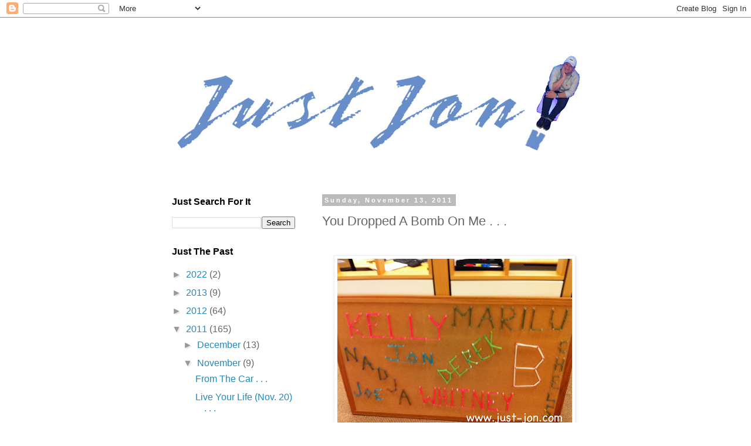

--- FILE ---
content_type: text/html; charset=UTF-8
request_url: http://www.just-jon.com/b/stats?style=BLACK_TRANSPARENT&timeRange=ALL_TIME&token=APq4FmBMnmPrHxK9YUATUZXufz3Q3snOIbU1LVhN41lffgj33SamydX1U1efkP1dYkir0p6MI1lNV9MhREpSjvEVdsOhwoLczQ
body_size: 266
content:
{"total":475657,"sparklineOptions":{"backgroundColor":{"fillOpacity":0.1,"fill":"#000000"},"series":[{"areaOpacity":0.3,"color":"#202020"}]},"sparklineData":[[0,13],[1,8],[2,10],[3,14],[4,20],[5,33],[6,17],[7,16],[8,21],[9,31],[10,40],[11,17],[12,99],[13,31],[14,28],[15,12],[16,24],[17,40],[18,43],[19,49],[20,61],[21,53],[22,17],[23,40],[24,34],[25,20],[26,13],[27,100],[28,18],[29,1]],"nextTickMs":900000}